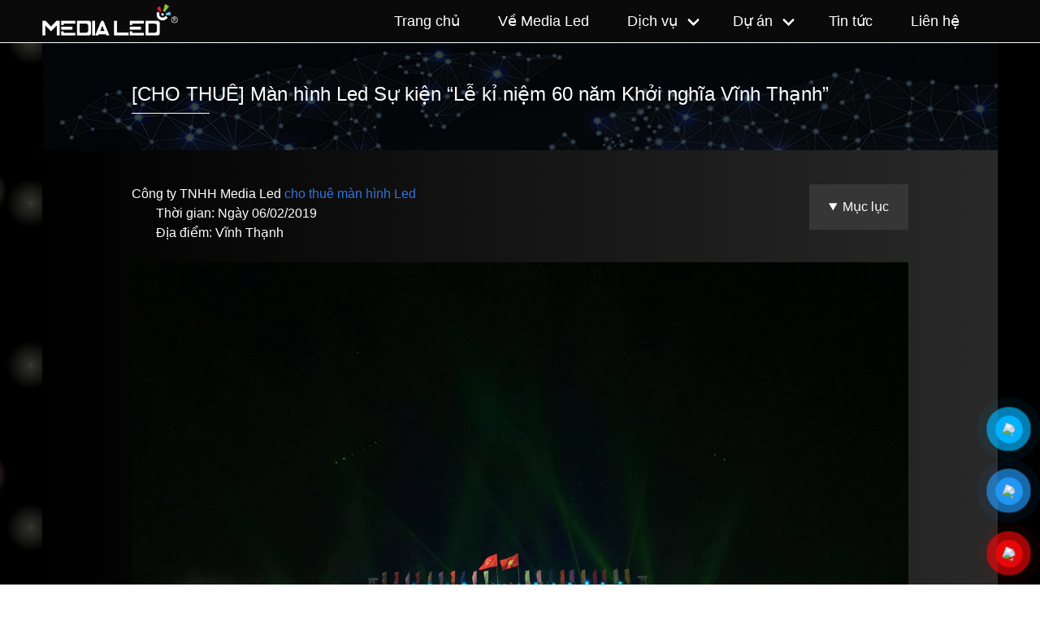

--- FILE ---
content_type: text/html; charset=UTF-8
request_url: https://medialed.vn/cho-thue-man-hinh-led-su-kien-le-ki-niem-60-nam-khoi-nghia-vinh-thanh/
body_size: 7735
content:
<!DOCTYPE html>
<html class="no-js" lang="vi" prefix="og: https://ogp.me/ns#">
<head>
<meta charset="UTF-8">
<meta name="viewport" content="width=device-width, initial-scale=1.0" >
<meta name="format-detection" content="telephone=no">
<link rel="profile" href="https://gmpg.org/xfn/11">
<link rel="apple-touch-icon" sizes="180x180" href="/apple-touch-icon.png">
<link rel="icon" type="image/png" sizes="32x32" href="/favicon-32x32.png">
<link rel="icon" type="image/png" sizes="16x16" href="/favicon-16x16.png">
<link rel="manifest" href="/site.webmanifest">
<meta name="msapplication-TileColor" content="#ffffff">
<meta name="theme-color" content="#ffffff">
<link rel="stylesheet" href='//medialed.vn/wp-content/cache/wpfc-minified/1bosty5w/hu7r9.css'>
<link rel="stylesheet" href='//medialed.vn/wp-content/cache/wpfc-minified/7azskz65/hu7r9.css'>
<link rel="stylesheet" href='//medialed.vn/wp-content/cache/wpfc-minified/d65o46x9/hu7r9.css'>
<link rel="stylesheet" href='//medialed.vn/wp-content/cache/wpfc-minified/9jm11cjx/hu7r9.css'>
<link rel="stylesheet" href='//medialed.vn/wp-content/cache/wpfc-minified/9krsxe6s/hu7r9.css'>
<link rel="stylesheet" href="https://static2.brandingvn.com/js/swiperjs/swiper-bundle.min.css" />
<style>img:is([sizes="auto" i], [sizes^="auto," i]) { contain-intrinsic-size: 3000px 1500px }</style>
<!-- Tối ưu hóa công cụ tìm kiếm bởi Rank Math - https://rankmath.com/ -->
<title>[CHO THUÊ] Màn hình Led Sự kiện &quot;Lễ kỉ niệm 60 năm Khởi nghĩa Vĩnh Thạnh&quot; - Media LED</title>
<meta name="description" content="Công ty TNHH Media Led cho thuê màn hình Led "/>
<meta name="robots" content="index, follow, max-snippet:-1, max-video-preview:-1, max-image-preview:large"/>
<link rel="canonical" href="https://medialed.vn/cho-thue-man-hinh-led-su-kien-le-ki-niem-60-nam-khoi-nghia-vinh-thanh/" />
<meta property="og:locale" content="vi_VN" />
<meta property="og:type" content="article" />
<meta property="og:title" content="[CHO THUÊ] Màn hình Led Sự kiện &quot;Lễ kỉ niệm 60 năm Khởi nghĩa Vĩnh Thạnh&quot; - Media LED" />
<meta property="og:description" content="Công ty TNHH Media Led cho thuê màn hình Led " />
<meta property="og:url" content="https://medialed.vn/cho-thue-man-hinh-led-su-kien-le-ki-niem-60-nam-khoi-nghia-vinh-thanh/" />
<meta property="og:site_name" content="Media LED" />
<meta property="article:tag" content="cho thuê màn hình led" />
<meta property="article:section" content="Dự án" />
<meta property="og:updated_time" content="2023-05-22T09:07:42+07:00" />
<meta property="og:image" content="https://medialed.vn/wp-content/uploads/2020/05/50805209_1193542990815437_725268668891529216_o.jpg" />
<meta property="og:image:secure_url" content="https://medialed.vn/wp-content/uploads/2020/05/50805209_1193542990815437_725268668891529216_o.jpg" />
<meta property="og:image:width" content="768" />
<meta property="og:image:height" content="576" />
<meta property="og:image:alt" content="[CHO THUÊ] Màn hình Led Sự kiện &#8220;Lễ kỉ niệm 60 năm Khởi nghĩa Vĩnh Thạnh&#8221;" />
<meta property="og:image:type" content="image/jpeg" />
<meta name="twitter:card" content="summary_large_image" />
<meta name="twitter:title" content="[CHO THUÊ] Màn hình Led Sự kiện &quot;Lễ kỉ niệm 60 năm Khởi nghĩa Vĩnh Thạnh&quot; - Media LED" />
<meta name="twitter:description" content="Công ty TNHH Media Led cho thuê màn hình Led " />
<meta name="twitter:image" content="https://medialed.vn/wp-content/uploads/2020/05/50805209_1193542990815437_725268668891529216_o.jpg" />
<meta name="twitter:label1" content="Được viết bởi" />
<meta name="twitter:data1" content="admin" />
<meta name="twitter:label2" content="Thời gian để đọc" />
<meta name="twitter:data2" content="Chưa đến một phút" />
<script type="application/ld+json" class="rank-math-schema">{"@context":"https://schema.org","@graph":[{"@type":"","headline":"[CHO THU\u00ca] M\u00e0n h\u00ecnh Led S\u1ef1 ki\u1ec7n &quot;L\u1ec5 k\u1ec9 ni\u1ec7m 60 n\u0103m Kh\u1edfi ngh\u0129a V\u0129nh Th\u1ea1nh&quot; - Media LED","datePublished":"2020-05-24T12:32:47+07:00","dateModified":"2023-05-22T09:07:42+07:00","articleSection":"Cho thu\u00ea LED, D\u1ef1 \u00e1n","author":{"@type":"Person","name":"admin"},"description":"C\u00f4ng ty TNHH Media Led\u00a0cho thu\u00ea m\u00e0n h\u00ecnh Led\u00a0","name":"[CHO THU\u00ca] M\u00e0n h\u00ecnh Led S\u1ef1 ki\u1ec7n &quot;L\u1ec5 k\u1ec9 ni\u1ec7m 60 n\u0103m Kh\u1edfi ngh\u0129a V\u0129nh Th\u1ea1nh&quot; - Media LED","@id":"https://medialed.vn/cho-thue-man-hinh-led-su-kien-le-ki-niem-60-nam-khoi-nghia-vinh-thanh/#richSnippet","isPartOf":{"@id":"https://medialed.vn/cho-thue-man-hinh-led-su-kien-le-ki-niem-60-nam-khoi-nghia-vinh-thanh/#webpage"},"inLanguage":"vi","mainEntityOfPage":{"@id":"https://medialed.vn/cho-thue-man-hinh-led-su-kien-le-ki-niem-60-nam-khoi-nghia-vinh-thanh/#webpage"}}]}</script>
<!-- /Plugin SEO WordPress Rank Math -->
<link rel="alternate" type="application/rss+xml" title="Media LED &raquo; [CHO THUÊ] Màn hình Led Sự kiện &#8220;Lễ kỉ niệm 60 năm Khởi nghĩa Vĩnh Thạnh&#8221; Dòng bình luận" href="https://medialed.vn/cho-thue-man-hinh-led-su-kien-le-ki-niem-60-nam-khoi-nghia-vinh-thanh/feed/" />
<link rel='stylesheet' id='wp-block-library-css' href='//medialed.vn/wp-content/cache/wpfc-minified/djof20kj/hu7r9.css' type='text/css' media='all' />
<style id='classic-theme-styles-inline-css' type='text/css'>
/*! This file is auto-generated */
.wp-block-button__link{color:#fff;background-color:#32373c;border-radius:9999px;box-shadow:none;text-decoration:none;padding:calc(.667em + 2px) calc(1.333em + 2px);font-size:1.125em}.wp-block-file__button{background:#32373c;color:#fff;text-decoration:none}
</style>
<style id='global-styles-inline-css' type='text/css'>
:root{--wp--preset--aspect-ratio--square: 1;--wp--preset--aspect-ratio--4-3: 4/3;--wp--preset--aspect-ratio--3-4: 3/4;--wp--preset--aspect-ratio--3-2: 3/2;--wp--preset--aspect-ratio--2-3: 2/3;--wp--preset--aspect-ratio--16-9: 16/9;--wp--preset--aspect-ratio--9-16: 9/16;--wp--preset--color--black: #000000;--wp--preset--color--cyan-bluish-gray: #abb8c3;--wp--preset--color--white: #ffffff;--wp--preset--color--pale-pink: #f78da7;--wp--preset--color--vivid-red: #cf2e2e;--wp--preset--color--luminous-vivid-orange: #ff6900;--wp--preset--color--luminous-vivid-amber: #fcb900;--wp--preset--color--light-green-cyan: #7bdcb5;--wp--preset--color--vivid-green-cyan: #00d084;--wp--preset--color--pale-cyan-blue: #8ed1fc;--wp--preset--color--vivid-cyan-blue: #0693e3;--wp--preset--color--vivid-purple: #9b51e0;--wp--preset--gradient--vivid-cyan-blue-to-vivid-purple: linear-gradient(135deg,rgba(6,147,227,1) 0%,rgb(155,81,224) 100%);--wp--preset--gradient--light-green-cyan-to-vivid-green-cyan: linear-gradient(135deg,rgb(122,220,180) 0%,rgb(0,208,130) 100%);--wp--preset--gradient--luminous-vivid-amber-to-luminous-vivid-orange: linear-gradient(135deg,rgba(252,185,0,1) 0%,rgba(255,105,0,1) 100%);--wp--preset--gradient--luminous-vivid-orange-to-vivid-red: linear-gradient(135deg,rgba(255,105,0,1) 0%,rgb(207,46,46) 100%);--wp--preset--gradient--very-light-gray-to-cyan-bluish-gray: linear-gradient(135deg,rgb(238,238,238) 0%,rgb(169,184,195) 100%);--wp--preset--gradient--cool-to-warm-spectrum: linear-gradient(135deg,rgb(74,234,220) 0%,rgb(151,120,209) 20%,rgb(207,42,186) 40%,rgb(238,44,130) 60%,rgb(251,105,98) 80%,rgb(254,248,76) 100%);--wp--preset--gradient--blush-light-purple: linear-gradient(135deg,rgb(255,206,236) 0%,rgb(152,150,240) 100%);--wp--preset--gradient--blush-bordeaux: linear-gradient(135deg,rgb(254,205,165) 0%,rgb(254,45,45) 50%,rgb(107,0,62) 100%);--wp--preset--gradient--luminous-dusk: linear-gradient(135deg,rgb(255,203,112) 0%,rgb(199,81,192) 50%,rgb(65,88,208) 100%);--wp--preset--gradient--pale-ocean: linear-gradient(135deg,rgb(255,245,203) 0%,rgb(182,227,212) 50%,rgb(51,167,181) 100%);--wp--preset--gradient--electric-grass: linear-gradient(135deg,rgb(202,248,128) 0%,rgb(113,206,126) 100%);--wp--preset--gradient--midnight: linear-gradient(135deg,rgb(2,3,129) 0%,rgb(40,116,252) 100%);--wp--preset--font-size--small: 13px;--wp--preset--font-size--medium: 20px;--wp--preset--font-size--large: 36px;--wp--preset--font-size--x-large: 42px;--wp--preset--spacing--20: 0.44rem;--wp--preset--spacing--30: 0.67rem;--wp--preset--spacing--40: 1rem;--wp--preset--spacing--50: 1.5rem;--wp--preset--spacing--60: 2.25rem;--wp--preset--spacing--70: 3.38rem;--wp--preset--spacing--80: 5.06rem;--wp--preset--shadow--natural: 6px 6px 9px rgba(0, 0, 0, 0.2);--wp--preset--shadow--deep: 12px 12px 50px rgba(0, 0, 0, 0.4);--wp--preset--shadow--sharp: 6px 6px 0px rgba(0, 0, 0, 0.2);--wp--preset--shadow--outlined: 6px 6px 0px -3px rgba(255, 255, 255, 1), 6px 6px rgba(0, 0, 0, 1);--wp--preset--shadow--crisp: 6px 6px 0px rgba(0, 0, 0, 1);}:where(.is-layout-flex){gap: 0.5em;}:where(.is-layout-grid){gap: 0.5em;}body .is-layout-flex{display: flex;}.is-layout-flex{flex-wrap: wrap;align-items: center;}.is-layout-flex > :is(*, div){margin: 0;}body .is-layout-grid{display: grid;}.is-layout-grid > :is(*, div){margin: 0;}:where(.wp-block-columns.is-layout-flex){gap: 2em;}:where(.wp-block-columns.is-layout-grid){gap: 2em;}:where(.wp-block-post-template.is-layout-flex){gap: 1.25em;}:where(.wp-block-post-template.is-layout-grid){gap: 1.25em;}.has-black-color{color: var(--wp--preset--color--black) !important;}.has-cyan-bluish-gray-color{color: var(--wp--preset--color--cyan-bluish-gray) !important;}.has-white-color{color: var(--wp--preset--color--white) !important;}.has-pale-pink-color{color: var(--wp--preset--color--pale-pink) !important;}.has-vivid-red-color{color: var(--wp--preset--color--vivid-red) !important;}.has-luminous-vivid-orange-color{color: var(--wp--preset--color--luminous-vivid-orange) !important;}.has-luminous-vivid-amber-color{color: var(--wp--preset--color--luminous-vivid-amber) !important;}.has-light-green-cyan-color{color: var(--wp--preset--color--light-green-cyan) !important;}.has-vivid-green-cyan-color{color: var(--wp--preset--color--vivid-green-cyan) !important;}.has-pale-cyan-blue-color{color: var(--wp--preset--color--pale-cyan-blue) !important;}.has-vivid-cyan-blue-color{color: var(--wp--preset--color--vivid-cyan-blue) !important;}.has-vivid-purple-color{color: var(--wp--preset--color--vivid-purple) !important;}.has-black-background-color{background-color: var(--wp--preset--color--black) !important;}.has-cyan-bluish-gray-background-color{background-color: var(--wp--preset--color--cyan-bluish-gray) !important;}.has-white-background-color{background-color: var(--wp--preset--color--white) !important;}.has-pale-pink-background-color{background-color: var(--wp--preset--color--pale-pink) !important;}.has-vivid-red-background-color{background-color: var(--wp--preset--color--vivid-red) !important;}.has-luminous-vivid-orange-background-color{background-color: var(--wp--preset--color--luminous-vivid-orange) !important;}.has-luminous-vivid-amber-background-color{background-color: var(--wp--preset--color--luminous-vivid-amber) !important;}.has-light-green-cyan-background-color{background-color: var(--wp--preset--color--light-green-cyan) !important;}.has-vivid-green-cyan-background-color{background-color: var(--wp--preset--color--vivid-green-cyan) !important;}.has-pale-cyan-blue-background-color{background-color: var(--wp--preset--color--pale-cyan-blue) !important;}.has-vivid-cyan-blue-background-color{background-color: var(--wp--preset--color--vivid-cyan-blue) !important;}.has-vivid-purple-background-color{background-color: var(--wp--preset--color--vivid-purple) !important;}.has-black-border-color{border-color: var(--wp--preset--color--black) !important;}.has-cyan-bluish-gray-border-color{border-color: var(--wp--preset--color--cyan-bluish-gray) !important;}.has-white-border-color{border-color: var(--wp--preset--color--white) !important;}.has-pale-pink-border-color{border-color: var(--wp--preset--color--pale-pink) !important;}.has-vivid-red-border-color{border-color: var(--wp--preset--color--vivid-red) !important;}.has-luminous-vivid-orange-border-color{border-color: var(--wp--preset--color--luminous-vivid-orange) !important;}.has-luminous-vivid-amber-border-color{border-color: var(--wp--preset--color--luminous-vivid-amber) !important;}.has-light-green-cyan-border-color{border-color: var(--wp--preset--color--light-green-cyan) !important;}.has-vivid-green-cyan-border-color{border-color: var(--wp--preset--color--vivid-green-cyan) !important;}.has-pale-cyan-blue-border-color{border-color: var(--wp--preset--color--pale-cyan-blue) !important;}.has-vivid-cyan-blue-border-color{border-color: var(--wp--preset--color--vivid-cyan-blue) !important;}.has-vivid-purple-border-color{border-color: var(--wp--preset--color--vivid-purple) !important;}.has-vivid-cyan-blue-to-vivid-purple-gradient-background{background: var(--wp--preset--gradient--vivid-cyan-blue-to-vivid-purple) !important;}.has-light-green-cyan-to-vivid-green-cyan-gradient-background{background: var(--wp--preset--gradient--light-green-cyan-to-vivid-green-cyan) !important;}.has-luminous-vivid-amber-to-luminous-vivid-orange-gradient-background{background: var(--wp--preset--gradient--luminous-vivid-amber-to-luminous-vivid-orange) !important;}.has-luminous-vivid-orange-to-vivid-red-gradient-background{background: var(--wp--preset--gradient--luminous-vivid-orange-to-vivid-red) !important;}.has-very-light-gray-to-cyan-bluish-gray-gradient-background{background: var(--wp--preset--gradient--very-light-gray-to-cyan-bluish-gray) !important;}.has-cool-to-warm-spectrum-gradient-background{background: var(--wp--preset--gradient--cool-to-warm-spectrum) !important;}.has-blush-light-purple-gradient-background{background: var(--wp--preset--gradient--blush-light-purple) !important;}.has-blush-bordeaux-gradient-background{background: var(--wp--preset--gradient--blush-bordeaux) !important;}.has-luminous-dusk-gradient-background{background: var(--wp--preset--gradient--luminous-dusk) !important;}.has-pale-ocean-gradient-background{background: var(--wp--preset--gradient--pale-ocean) !important;}.has-electric-grass-gradient-background{background: var(--wp--preset--gradient--electric-grass) !important;}.has-midnight-gradient-background{background: var(--wp--preset--gradient--midnight) !important;}.has-small-font-size{font-size: var(--wp--preset--font-size--small) !important;}.has-medium-font-size{font-size: var(--wp--preset--font-size--medium) !important;}.has-large-font-size{font-size: var(--wp--preset--font-size--large) !important;}.has-x-large-font-size{font-size: var(--wp--preset--font-size--x-large) !important;}
:where(.wp-block-post-template.is-layout-flex){gap: 1.25em;}:where(.wp-block-post-template.is-layout-grid){gap: 1.25em;}
:where(.wp-block-columns.is-layout-flex){gap: 2em;}:where(.wp-block-columns.is-layout-grid){gap: 2em;}
:root :where(.wp-block-pullquote){font-size: 1.5em;line-height: 1.6;}
</style>
<link rel="https://api.w.org/" href="https://medialed.vn/wp-json/" /><link rel="alternate" title="JSON" type="application/json" href="https://medialed.vn/wp-json/wp/v2/posts/486" /><link rel="EditURI" type="application/rsd+xml" title="RSD" href="https://medialed.vn/xmlrpc.php?rsd" />
<meta name="generator" content="WordPress 6.8.1" />
<link rel='shortlink' href='https://medialed.vn/?p=486' />
<link rel="alternate" title="oNhúng (JSON)" type="application/json+oembed" href="https://medialed.vn/wp-json/oembed/1.0/embed?url=https%3A%2F%2Fmedialed.vn%2Fcho-thue-man-hinh-led-su-kien-le-ki-niem-60-nam-khoi-nghia-vinh-thanh%2F" />
<link rel="alternate" title="oNhúng (XML)" type="text/xml+oembed" href="https://medialed.vn/wp-json/oembed/1.0/embed?url=https%3A%2F%2Fmedialed.vn%2Fcho-thue-man-hinh-led-su-kien-le-ki-niem-60-nam-khoi-nghia-vinh-thanh%2F&#038;format=xml" />
</head>
<body class="wp-singular post-template-default single single-post postid-486 single-format-standard wp-theme-brandingvn">
<nav class="navbar is-black" role="navigation" aria-label="main navigation" style="border-bottom:1px solid #fff;">
<div class="container">
<div class="navbar-brand">
<a href="https://medialed.vn"><img src="https://medialed.vn/wp-content/themes/brandingvn/img/medialed_logo_header.png" class="m-t-5 m-m-l-5" style="height:39px;"></a>
<a role="button" class="navbar-burger burger" aria-label="menu" aria-expanded="false" data-target="navbarBasic">
<span aria-hidden="true"></span>
<span aria-hidden="true"></span>
<span aria-hidden="true"></span>
</a>
<div class="is-hidden-tablet m-t-15 m-r-5 m-l-5">
<img src="https://medialed.vn/wp-content/themes/brandingvn/img/flag-vi.png" style="width:32px;height:21px;">
<a href="https://en.medialed.vn" style="padding:0;margin-top:8px;margin-left:0.5em;"><img src="https://medialed.vn/wp-content/themes/brandingvn/img/flag-en.png" style="width:32px;height:21px;"></a>
</div>
</div>
<div id="navbarBasic" class="navbar-menu">
<div class="navbar-start">
</div>
<div class="navbar-end">
<a href="https://medialed.vn" class="navbar-item">Trang chủ</a><a href="https://medialed.vn/ve-media-led/" class="navbar-item">Về Media Led</a><div class="navbar-item has-dropdown is-hoverable"><a class="navbar-link">Dịch vụ</a><div class="navbar-dropdown"><a href="https://medialed.vn/cho-thue-man-hinh-led/" class="navbar-item">Cho thuê màn hình Led</a><a href="https://medialed.vn/lap-dat-man-hinh-led/" class="navbar-item">Lắp đặt màn hình LED</a></div></div><div class="navbar-item has-dropdown is-hoverable"><a class="navbar-link">Dự án</a><div class="navbar-dropdown"><a href="https://medialed.vn/category/du-an-media-led/cho-thue-led/" class="navbar-item">Cho thuê LED</a><a href="https://medialed.vn/category/du-an-media-led/lap-dat-led/" class="navbar-item">Lắp đặt LED</a></div></div><a href="https://medialed.vn/category/tin-tuc/" class="navbar-item">Tin tức</a><a href="https://medialed.vn/lien-he/" class="navbar-item">Liên hệ</a>				<div class="navbar-item">
<!--
<img src="https://medialed.vn/wp-content/themes/brandingvn/img/flag-vi.png" style="width:32px;height:21px;">
<a href="https://en.medialed.vn" style="padding:0;margin-top:8px;margin-left:0.5em;"><img src="https://medialed.vn/wp-content/themes/brandingvn/img/flag-en.png" style="width:32px;height:21px;"></a>
-->
</div>
</div>
</div>
</div>
</nav>
<section class="has-text-white bg-led">
<div class="container"><div class="columns has-background-black" style="background:url(https://medialed.vn/wp-content/themes/brandingvn/img/bg-world.jpg);">
<div class="column is-10 is-offset-1 p-t-45 p-b-15">
<h1 class="is-size-4">[CHO THUÊ] Màn hình Led Sự kiện &#8220;Lễ kỉ niệm 60 năm Khởi nghĩa Vĩnh Thạnh&#8221;</h1>
<hr class="m-t-5 m-b-30 has-background-white" style="width:10%;height:1px;">
</div>
</div>
<div class="columns is-multiline has-background-black has-text-white p-t-30 p-b-30 has-text-justified" style="background-image:linear-gradient(to right,#000000,#292929)">
<div class="column is-10 is-offset-1">
<details class="accordion toc alert alert-success has-background-grey-darker is-hidden-mobile" open style="float: right; padding: 1rem 1.5rem; margin-left: 2rem; margin-bottom: 2rem; max-width: 390px;">
<summary class="btn accordion-header">Mục lục</summary>
<div class="accordion-body">
<ol></ol>            </div>
</details>
<p>Công ty TNHH Media Led <a href="https://medialed.vn/cho-thue-man-hinh-led/">cho thuê màn hình Led </a></p>
<ul>
<li>Thời gian: Ngày 06/02/2019</li>
<li>Địa điểm: Vĩnh Thạnh</li>
</ul>
<p>&nbsp;</p>
<p><img loading="lazy" decoding="async" class="alignnone size-full wp-image-487" src="https://medialed.vn/wp-content/uploads/2020/05/51265920_1193543020815434_9126914132312850432_o.jpg" alt="" width="2048" height="1536" srcset="https://medialed.vn/wp-content/uploads/2020/05/51265920_1193543020815434_9126914132312850432_o.jpg 2048w, https://medialed.vn/wp-content/uploads/2020/05/51265920_1193543020815434_9126914132312850432_o-903x677.jpg 903w" sizes="auto, (max-width: 2048px) 100vw, 2048px" /></p>
<p>&nbsp;</p>
<p><img loading="lazy" decoding="async" class="alignnone size-full wp-image-488" src="https://medialed.vn/wp-content/uploads/2020/05/50599614_1193543324148737_2360104663958683648_o.jpg" alt="" width="2048" height="1536" srcset="https://medialed.vn/wp-content/uploads/2020/05/50599614_1193543324148737_2360104663958683648_o.jpg 2048w, https://medialed.vn/wp-content/uploads/2020/05/50599614_1193543324148737_2360104663958683648_o-903x677.jpg 903w" sizes="auto, (max-width: 2048px) 100vw, 2048px" /></p>
<p>&nbsp;</p>
<p><img loading="lazy" decoding="async" class="alignnone size-full wp-image-489" src="https://medialed.vn/wp-content/uploads/2020/05/50609760_1193542950815441_8834835134751440896_o.jpg" alt="" width="2048" height="1536" srcset="https://medialed.vn/wp-content/uploads/2020/05/50609760_1193542950815441_8834835134751440896_o.jpg 2048w, https://medialed.vn/wp-content/uploads/2020/05/50609760_1193542950815441_8834835134751440896_o-903x677.jpg 903w" sizes="auto, (max-width: 2048px) 100vw, 2048px" /></p>
<p>&nbsp;</p>
<p><img loading="lazy" decoding="async" class="alignnone size-full wp-image-490" src="https://medialed.vn/wp-content/uploads/2020/05/50639468_1193543057482097_3593749035216797696_o.jpg" alt="" width="2048" height="1536" srcset="https://medialed.vn/wp-content/uploads/2020/05/50639468_1193543057482097_3593749035216797696_o.jpg 2048w, https://medialed.vn/wp-content/uploads/2020/05/50639468_1193543057482097_3593749035216797696_o-903x677.jpg 903w" sizes="auto, (max-width: 2048px) 100vw, 2048px" /></p>
<p>&nbsp;</p>
<p><img loading="lazy" decoding="async" class="alignnone size-full wp-image-491" src="https://medialed.vn/wp-content/uploads/2020/05/50639472_1193543167482086_4564330911612534784_o.jpg" alt="" width="2048" height="1536" srcset="https://medialed.vn/wp-content/uploads/2020/05/50639472_1193543167482086_4564330911612534784_o.jpg 2048w, https://medialed.vn/wp-content/uploads/2020/05/50639472_1193543167482086_4564330911612534784_o-903x677.jpg 903w" sizes="auto, (max-width: 2048px) 100vw, 2048px" /></p>
<p>&nbsp;</p>
<p><img loading="lazy" decoding="async" class="alignnone size-full wp-image-492" src="https://medialed.vn/wp-content/uploads/2020/05/50670055_1193543144148755_885126140467871744_o.jpg" alt="" width="1091" height="651" /></p>
<p>&nbsp;</p>
<p>&nbsp;</p>
<p>&nbsp;</p>
<p><img loading="lazy" decoding="async" class="alignnone size-full wp-image-493" src="https://medialed.vn/wp-content/uploads/2020/05/50767755_1193543470815389_315386543831252992_o.jpg" alt="" width="2048" height="1536" srcset="https://medialed.vn/wp-content/uploads/2020/05/50767755_1193543470815389_315386543831252992_o.jpg 2048w, https://medialed.vn/wp-content/uploads/2020/05/50767755_1193543470815389_315386543831252992_o-903x677.jpg 903w" sizes="auto, (max-width: 2048px) 100vw, 2048px" /></p>
<p>&nbsp;</p>
<p><img loading="lazy" decoding="async" class="alignnone size-full wp-image-494" src="https://medialed.vn/wp-content/uploads/2020/05/50805209_1193542990815437_725268668891529216_o.jpg" alt="" width="2048" height="1536" srcset="https://medialed.vn/wp-content/uploads/2020/05/50805209_1193542990815437_725268668891529216_o.jpg 2048w, https://medialed.vn/wp-content/uploads/2020/05/50805209_1193542990815437_725268668891529216_o-903x677.jpg 903w" sizes="auto, (max-width: 2048px) 100vw, 2048px" /></p>
<p>&nbsp;</p>
<p><img loading="lazy" decoding="async" class="alignnone size-full wp-image-495" src="https://medialed.vn/wp-content/uploads/2020/05/50836342_1193542884148781_7273367630755397632_o.jpg" alt="" width="2048" height="1536" srcset="https://medialed.vn/wp-content/uploads/2020/05/50836342_1193542884148781_7273367630755397632_o.jpg 2048w, https://medialed.vn/wp-content/uploads/2020/05/50836342_1193542884148781_7273367630755397632_o-903x677.jpg 903w" sizes="auto, (max-width: 2048px) 100vw, 2048px" /></p>
<p>&nbsp;</p>
<p><img loading="lazy" decoding="async" class="alignnone size-full wp-image-496" src="https://medialed.vn/wp-content/uploads/2020/05/50843504_1193542914148778_3597577195402297344_o.jpg" alt="" width="2048" height="1536" srcset="https://medialed.vn/wp-content/uploads/2020/05/50843504_1193542914148778_3597577195402297344_o.jpg 2048w, https://medialed.vn/wp-content/uploads/2020/05/50843504_1193542914148778_3597577195402297344_o-903x677.jpg 903w" sizes="auto, (max-width: 2048px) 100vw, 2048px" /></p>
<p>&nbsp;</p>
<p><img loading="lazy" decoding="async" class="size-full wp-image-497 aligncenter" src="https://medialed.vn/wp-content/uploads/2020/05/50877537_1193542834148786_2133429342481416192_n.jpg" alt="" width="750" height="562" /></p>
<p>&nbsp;</p>
<p><img loading="lazy" decoding="async" class="alignnone size-full wp-image-498" src="https://medialed.vn/wp-content/uploads/2020/05/50916940_1193543097482093_7961227774448893952_o.jpg" alt="" width="2048" height="1536" srcset="https://medialed.vn/wp-content/uploads/2020/05/50916940_1193543097482093_7961227774448893952_o.jpg 2048w, https://medialed.vn/wp-content/uploads/2020/05/50916940_1193543097482093_7961227774448893952_o-903x677.jpg 903w" sizes="auto, (max-width: 2048px) 100vw, 2048px" /></p>
<p>&nbsp;</p>
<p><img loading="lazy" decoding="async" class="alignnone size-full wp-image-499" src="https://medialed.vn/wp-content/uploads/2020/05/50995057_1193543394148730_1264206551082598400_o.jpg" alt="" width="2048" height="1536" srcset="https://medialed.vn/wp-content/uploads/2020/05/50995057_1193543394148730_1264206551082598400_o.jpg 2048w, https://medialed.vn/wp-content/uploads/2020/05/50995057_1193543394148730_1264206551082598400_o-903x677.jpg 903w" sizes="auto, (max-width: 2048px) 100vw, 2048px" /></p>
<p>&nbsp;</p>
<p><img loading="lazy" decoding="async" class="alignnone size-full wp-image-500" src="https://medialed.vn/wp-content/uploads/2020/05/51014126_1193543437482059_8500555789994295296_o.jpg" alt="" width="2048" height="1152" srcset="https://medialed.vn/wp-content/uploads/2020/05/51014126_1193543437482059_8500555789994295296_o.jpg 2048w, https://medialed.vn/wp-content/uploads/2020/05/51014126_1193543437482059_8500555789994295296_o-1204x677.jpg 1204w" sizes="auto, (max-width: 2048px) 100vw, 2048px" /></p>
<p>&nbsp;</p>
<p><img loading="lazy" decoding="async" class="alignnone size-full wp-image-501" src="https://medialed.vn/wp-content/uploads/2020/05/51116720_1193543294148740_9060014411745329152_o.jpg" alt="" width="2048" height="1536" srcset="https://medialed.vn/wp-content/uploads/2020/05/51116720_1193543294148740_9060014411745329152_o.jpg 2048w, https://medialed.vn/wp-content/uploads/2020/05/51116720_1193543294148740_9060014411745329152_o-903x677.jpg 903w" sizes="auto, (max-width: 2048px) 100vw, 2048px" /></p>
<p>&nbsp;</p>
<p><img loading="lazy" decoding="async" class="alignnone size-full wp-image-502" src="https://medialed.vn/wp-content/uploads/2020/05/51172540_1193543507482052_5040041081295601664_o.jpg" alt="" width="2048" height="1536" srcset="https://medialed.vn/wp-content/uploads/2020/05/51172540_1193543507482052_5040041081295601664_o.jpg 2048w, https://medialed.vn/wp-content/uploads/2020/05/51172540_1193543507482052_5040041081295601664_o-903x677.jpg 903w" sizes="auto, (max-width: 2048px) 100vw, 2048px" /></p>
<p>&nbsp;</p>
<p>&nbsp;</p>
<p>&nbsp;</p>
<p>&nbsp;</p>
<p>&nbsp;</p>
<p>&nbsp;</p>
<p>&nbsp;</p>
<p>&nbsp;</p>
<p>&nbsp;</p>
<p>&nbsp;</p>
<p>&nbsp;</p>
<p>&nbsp;</p>
<p>&nbsp;</p>
<p>&nbsp;</p>
<p>&nbsp;</p>
<p>&nbsp;</p>
<p>&nbsp;</p>
<p>&nbsp;</p>
<p>&nbsp;</p>
</div>
<div class="column is-5 is-offset-1">
<h2 class="is-size-5 has-text-weight-bold m-b-10 m-t-30"><i class="fas fa-hard-hat m-r-5"></i> Dự án đã thực hiện</h2>
<div><i class="fas fa-angle-right"></i> <a href="https://medialed.vn/su-kien-ung-dung-cong-nghe-de-kinh-doanh-hieu-qua-do-hp-va-dh-fpt-to-chuc/">Sự kiện &#8220;Ứng dụng công nghệ để kinh doanh hiệu quả&#8221; do HP và ĐH FPT tổ chức</a></div>
<div><i class="fas fa-angle-right"></i> <a href="https://medialed.vn/gala-dinner-hoi-nghi-lao-khoa-cua-davipharm/">Gala Dinner Hội Nghị Lão Khoa của Davipharm</a></div>
<div><i class="fas fa-angle-right"></i> <a href="https://medialed.vn/su-kien-chap-canh-uoc-mo-dai-hoc-duy-tan-da-nang/">Sự kiện chắp cánh ước mơ Đại học Duy Tân Đà Nẵng</a></div>
</div>
<div class="column is-5">
<h2 class="is-size-5 has-text-weight-bold m-b-10 m-t-30"><i class="fas fa-rss m-r-5"></i> Tin tức</h2>
<div><i class="fas fa-angle-right"></i> <a href="https://medialed.vn/dieu-khien-anh-sang-den-led-theo-tieng-nhac-hieu-ung-anh-sang-theo-tung-bai-nhac/">Điều khiển ánh sáng đèn LED theo tiếng nhạc, hiệu ứng ánh sáng theo từng bài nhạc.</a></div>
<div><i class="fas fa-angle-right"></i> <a href="https://medialed.vn/bien-quang-cao-led-duoc-su-dung-rong-rai-trong-cuoc-song/">Biển quảng cáo LED được sử dụng rộng rãi trong cuộc sống</a></div>
<div><i class="fas fa-angle-right"></i> <a href="https://medialed.vn/10-ly-do-ban-can-man-hinh-led-dam-cuoi/">10 lý do bạn cần màn hình LED đám cưới.</a></div>
</div> 
</div>
<div class="columns has-text-white has-background-black" style="background:url(https://medialed.vn/wp-content/themes/brandingvn/img/footer-contact.jpg) top center no-repeat;height:420px">
<div class="column has-text-centered m-t-25 is-size-4 has-text-weight-bold">
<p>Khách hàng có nhu cầu liên hệ trực tiếp với chúng tôi thông qua<br>Hotline 0903.575.966 để được tư vấn</p>
<a class="button is-danger m-t-15" href="https://medialed.vn/lien-he/">GỬI YÊU CẦU</a>
</div>
</div>
<div class="columns has-text-white p-t-30 p-b-30 has-background-black">
<div class="column is-4 is-centered">
<img src="https://medialed.vn/wp-content/themes/brandingvn/img/medialed_logo_footer.png">
</div>
<div class="column is-4 is-offset-1 m-t-20">
<b>CÔNG TY TNHH MEDIA LED</b>
<br>
<br><i class="fas fa-map-marker-alt"></i> Lô 61 - 62 Khu B2-106 Phan Hoan
<br>Phường Hòa Quý, Quận Ngũ Hành Sơn
<br>TP Đà Nẵng, Việt Nam, 550000
<br><i class="fas fa-phone-alt"></i> 0903.575.966
<br><i class="far fa-envelope"></i> support@medialed.vn
</div>
<div class="column is-3 m-t-20">
<b>TIỆN ÍCH</b>
<br>
<br><a href="https://medialed.vn/category/du-an-media-led/lap-dat-led/" class="has-text-white"><i class="fas fa-tv"></i> Lắp đặt màn hình LED</a>
<br><a href="https://medialed.vn/category/du-an-media-led/cho-thue-led/" class="has-text-white"><i class="fas fa-tv"></i> Cho thuê màn hình LED</a>
</div>
</div>
<div style="display:block;bottom:0;width:100%;padding:5px 5px 35px 5px;color:#fff;text-align:center;font-family: Lucida Sans Unicode, Lucida Grande, sans-serif; font-size:0.8rem;">&copy; 2020 medialed.vn &#9642; DMCA PROTECTED &#9642; Powered & Developed by <a target="_blank" href="https://brandingvn.com" rel="nofollow" style="color:#fff">BrandingVN</a></div>
</div>
</section>
<!-- <div class="contact-side is-hidden-mobile">
<a target="_blank" href="https://m.me/medialed.tech"><i class="fab fa-facebook-messenger fa-3x"></i></a>
</div>
<div class="contact-bottom has-background-grey-dark is-hidden-tablet">
<a href="tel:0903575966"><i class="fas fa-phone-square-alt"></i>Gọi điện</a>
<a target="_blank" href="https://m.me/medialed.tech"><i class="fab fa-facebook-messenger"></i>Messenger</a>
<a href="javascript:window.scrollTo(0,0);"><i class="far fa-arrow-alt-circle-up"></i>Lên đầu</a>
<a target="_blank" href="https://zalo.me/0903575966"><i class="fas fa-comment-dots"></i> Nhắn Zalo</a>
<a href="sms:0903575966"><i class="fas fa-sms"></i> Nhắn SMS</a>
</div> -->
<div id="button-contact-vr">
<div id="gom-all-in-one">
<div class="button-contact">
<div class="circle-fill circle-fill-bluelight"></div>
<div class="vr-cirle vr-img-circle img-bluelight">
<a target="_blank" href="https://m.me/medialed.tech"><img loading="lazy" src="//static2.brandingvn.com/img/vr-messenger.png"></a>
</div>
</div>
<div class="button-contact">
<div class="circle-fill circle-fill-blue"></div>
<div class="vr-cirle vr-img-circle img-blue">
<a target="_blank" href="https://zalo.me/0903575966"><img loading="lazy" src="//static2.brandingvn.com/img/vr-zalo.png"></a>
</div>
</div>
<div id="phone-vr" class="button-contact">
<div class="circle-fill circle-fill-red"></div>
<div class="vr-cirle vr-img-circle img-red">
<a href="tel:0903575966"><img loading="lazy" src="//static2.brandingvn.com/img/vr-phone.png"></a>
</div>
</div>
</div>
</div>
<script src="https://static2.brandingvn.com/js/swiperjs/swiper-bundle.min.js"></script>
<script>
document.addEventListener('DOMContentLoaded', () => {
// Get all "navbar-burger" elements
const $navbarBurgers = Array.prototype.slice.call(document.querySelectorAll('.navbar-burger'), 0);
// Check if there are any navbar burgers
if ($navbarBurgers.length > 0) {
// Add a click event on each of them
$navbarBurgers.forEach( el => {
el.addEventListener('click', () => {
// Get the target from the "data-target" attribute
const target = el.dataset.target;
const $target = document.getElementById(target);
// Toggle the "is-active" class on both the "navbar-burger" and the "navbar-menu"
el.classList.toggle('is-active');
$target.classList.toggle('is-active');
});
});
}
});
var swiper = new Swiper(".swiper", { navigation: { nextEl: ".swiper-button-next", prevEl: ".swiper-button-prev" } } );
// const swiper = new Swiper('.swiper', {
// 	direction: 'vertical',
// 	loop: true,
// 	pagination: { el: '.swiper-pagination', },
// 	navigation: {
// 		nextEl: '.swiper-button-next',
// 		prevEl: '.swiper-button-prev',
// 	},
// 	scrollbar: { el: '.swiper-scrollbar', },
// });
</script>
<script type="speculationrules">
{"prefetch":[{"source":"document","where":{"and":[{"href_matches":"\/*"},{"not":{"href_matches":["\/wp-*.php","\/wp-admin\/*","\/wp-content\/uploads\/*","\/wp-content\/*","\/wp-content\/plugins\/*","\/wp-content\/themes\/brandingvn\/*","\/*\\?(.+)"]}},{"not":{"selector_matches":"a[rel~=\"nofollow\"]"}},{"not":{"selector_matches":".no-prefetch, .no-prefetch a"}}]},"eagerness":"conservative"}]}
</script>
<!-- Global site tag (gtag.js) - Google Analytics -->
<script async src="https://www.googletagmanager.com/gtag/js?id=UA-165578386-1"></script>
<script>
window.dataLayer = window.dataLayer || [];
function gtag(){dataLayer.push(arguments);}
gtag('js', new Date());
gtag('config', 'UA-165578386-1');
</script>
</body>
</html><!-- WP Fastest Cache file was created in 1.511 seconds, on 27 May, 2025 @ 1:24 pm -->

--- FILE ---
content_type: text/css
request_url: https://medialed.vn/wp-content/cache/wpfc-minified/7azskz65/hu7r9.css
body_size: 5062
content:
@media screen and (min-width: 1408px){
.container { max-width: 1152px; }
} .section, section {padding:.75em;}
.m-t-0{margin-top:0!important}.p-t-0{padding-top:0!important}.m-b-0{margin-bottom:0!important}.p-b-0{padding-bottom:0!important}.m-l-0{margin-left:0!important}.p-l-0{padding-left:0!important}.m-r-0{margin-right:0!important}.p-r-0{padding-right:0!important}.m-t-5{margin-top:5px!important}.p-t-5{padding-top:5px!important}.m-b-5{margin-bottom:5px!important}.p-b-5{padding-bottom:5px!important}.m-l-5{margin-left:5px!important}.p-l-5{padding-left:5px!important}.m-r-5{margin-right:5px!important}.p-r-5{padding-right:5px!important}.m-t-10{margin-top:10px!important}.p-t-10{padding-top:10px!important}.m-b-10{margin-bottom:10px!important}.p-b-10{padding-bottom:10px!important}.m-l-10{margin-left:10px!important}.p-l-10{padding-left:10px!important}.m-r-10{margin-right:10px!important}.p-r-10{padding-right:10px!important}.m-t-15{margin-top:15px!important}.p-t-15{padding-top:15px!important}.m-b-15{margin-bottom:15px!important}.p-b-15{padding-bottom:15px!important}.m-l-15{margin-left:15px!important}.p-l-15{padding-left:15px!important}.m-r-15{margin-right:15px!important}.p-r-15{padding-right:15px!important}.m-t-20{margin-top:20px!important}.p-t-20{padding-top:20px!important}.m-b-20{margin-bottom:20px!important}.p-b-20{padding-bottom:20px!important}.m-l-20{margin-left:20px!important}.p-l-20{padding-left:20px!important}.m-r-20{margin-right:20px!important}.p-r-20{padding-right:20px!important}.m-t-25{margin-top:25px!important}.p-t-25{padding-top:25px!important}.m-b-25{margin-bottom:25px!important}.p-b-25{padding-bottom:25px!important}.m-l-25{margin-left:25px!important}.p-l-25{padding-left:25px!important}.m-r-25{margin-right:25px!important}.p-r-25{padding-right:25px!important}.m-t-30{margin-top:30px!important}.p-t-30{padding-top:30px!important}.m-b-30{margin-bottom:30px!important}.p-b-30{padding-bottom:30px!important}.m-l-30{margin-left:30px!important}.p-l-30{padding-left:30px!important}.m-r-30{margin-right:30px!important}.p-r-30{padding-right:30px!important}.m-t-35{margin-top:35px!important}.p-t-35{padding-top:35px!important}.m-b-35{margin-bottom:35px!important}.p-b-35{padding-bottom:35px!important}.m-l-35{margin-left:35px!important}.p-l-35{padding-left:35px!important}.m-r-35{margin-right:35px!important}.p-r-35{padding-right:35px!important}.m-t-40{margin-top:40px!important}.p-t-40{padding-top:40px!important}.m-b-40{margin-bottom:40px!important}.p-b-40{padding-bottom:40px!important}.m-l-40{margin-left:40px!important}.p-l-40{padding-left:40px!important}.m-r-40{margin-right:40px!important}.p-r-40{padding-right:40px!important}.m-t-45{margin-top:45px!important}.p-t-45{padding-top:45px!important}.m-b-45{margin-bottom:45px!important}.p-b-45{padding-bottom:45px!important}.m-l-45{margin-left:45px!important}.p-l-45{padding-left:45px!important}.m-r-45{margin-right:45px!important}.p-r-45{padding-right:45px!important}.m-t-50{margin-top:50px!important}.p-t-50{padding-top:50px!important}.m-b-50{margin-bottom:50px!important}.p-b-50{padding-bottom:50px!important}.m-l-50{margin-left:50px!important}.p-l-50{padding-left:50px!important}.m-r-50{margin-right:50px!important}.p-r-50{padding-right:50px!important}.m-t-55{margin-top:55px!important}.p-t-55{padding-top:55px!important}.m-b-55{margin-bottom:55px!important}.p-b-55{padding-bottom:55px!important}.m-l-55{margin-left:55px!important}.p-l-55{padding-left:55px!important}.m-r-55{margin-right:55px!important}.p-r-55{padding-right:55px!important}.m-t-60{margin-top:60px!important}.p-t-60{padding-top:60px!important}.m-b-60{margin-bottom:60px!important}.p-b-60{padding-bottom:60px!important}.m-l-60{margin-left:60px!important}.p-l-60{padding-left:60px!important}.m-r-60{margin-right:60px!important}.p-r-60{padding-right:60px!important}.m-t-65{margin-top:65px!important}.p-t-65{padding-top:65px!important}.m-b-65{margin-bottom:65px!important}.p-b-65{padding-bottom:65px!important}.m-l-65{margin-left:65px!important}.p-l-65{padding-left:65px!important}.m-r-65{margin-right:65px!important}.p-r-65{padding-right:65px!important}.m-t-70{margin-top:70px!important}.p-t-70{padding-top:70px!important}.m-b-70{margin-bottom:70px!important}.p-b-70{padding-bottom:70px!important}.m-l-70{margin-left:70px!important}.p-l-70{padding-left:70px!important}.m-r-70{margin-right:70px!important}.p-r-70{padding-right:70px!important}.m-t-75{margin-top:75px!important}.p-t-75{padding-top:75px!important}.m-b-75{margin-bottom:75px!important}.p-b-75{padding-bottom:75px!important}.m-l-75{margin-left:75px!important}.p-l-75{padding-left:75px!important}.m-r-75{margin-right:75px!important}.p-r-75{padding-right:75px!important}.m-t-80{margin-top:80px!important}.p-t-80{padding-top:80px!important}.m-b-80{margin-bottom:80px!important}.p-b-80{padding-bottom:80px!important}.m-l-80{margin-left:80px!important}.p-l-80{padding-left:80px!important}.m-r-80{margin-right:80px!important}.p-r-80{padding-right:80px!important}.m-t-85{margin-top:85px!important}.p-t-85{padding-top:85px!important}.m-b-85{margin-bottom:85px!important}.p-b-85{padding-bottom:85px!important}.m-l-85{margin-left:85px!important}.p-l-85{padding-left:85px!important}.m-r-85{margin-right:85px!important}.p-r-85{padding-right:85px!important}.m-t-90{margin-top:90px!important}.p-t-90{padding-top:90px!important}.m-b-90{margin-bottom:90px!important}.p-b-90{padding-bottom:90px!important}.m-l-90{margin-left:90px!important}.p-l-90{padding-left:90px!important}.m-r-90{margin-right:90px!important}.p-r-90{padding-right:90px!important}.m-t-95{margin-top:95px!important}.p-t-95{padding-top:95px!important}.m-b-95{margin-bottom:95px!important}.p-b-95{padding-bottom:95px!important}.m-l-95{margin-left:95px!important}.p-l-95{padding-left:95px!important}.m-r-95{margin-right:95px!important}.p-r-95{padding-right:95px!important}.m-t-100{margin-top:100px!important}.p-t-100{padding-top:100px!important}.m-b-100{margin-bottom:100px!important}.p-b-100{padding-bottom:100px!important}.m-l-100{margin-left:100px!important}.p-l-100{padding-left:100px!important}.m-r-100{margin-right:100px!important}.p-r-100{padding-right:100px!important}
.text-truncate{overflow:hidden;text-overflow:ellipsis;display:-webkit-box !important;-webkit-line-clamp:1;-webkit-box-orient:vertical;}
.text-truncate2{overflow:hidden;text-overflow:ellipsis;display:-webkit-box !important;-webkit-line-clamp:2;-webkit-box-orient:vertical;}
.po-absolute{position: absolute;}
body, html {
font-family: arial, sans-serif;
width: 100%;
height: auto;
margin: 0;
padding: 0;
}
body {
background-color: black;
background-attachment: fixed; background-image:
-moz-radial-gradient(circle, #FFFFFF 2px, rgba(248,255,128,.5) 4px, transparent 40px),
-moz-radial-gradient(circle, #FFFFFF 1px, rgba(255,186,170,.4) 3px, transparent 30px),
-moz-radial-gradient(ellipse, rgba(255,255,255,.9) 1px, rgba(251,255,186,.3) 2px, transparent 40px),
-moz-radial-gradient(ellipse, rgba(255,255,255,.4), rgba(253,255,219,.2) 1px, transparent 30px); background-image:
-webkit-gradient(radial, 50% 50%, 2, 50% 50%, 40, from(white), color-stop(0.1, rgba(248,255,128,.5)), to(transparent)),
-webkit-gradient(radial, 50% 50%, 1, 50% 50%, 30, from(white), color-stop(0.1, rgba(255,186,170,.4)), to(transparent)),
-webkit-gradient(radial, 50% 50%, 1, 50% 50%, 40, from(rgba(255,255,255,.9)), color-stop(0.05, rgba(251,255,186,.3)), to(transparent)),
-webkit-gradient(radial, 50% 50%, 0, 50% 50%, 30, from(rgba(255,255,255,.4)), color-stop(0.03, rgba(253,255,219,.2)), to(transparent)); background-size: 550px 550px, 350px 350px, 250px 270px, 220px 200px;
background-position: 0 0, 30px 60px, 130px 270px, 70px 150px; animation-name: movement;
animation-duration: 5s;
animation-timing-function: linear;
animation-iteration-count: infinite; -moz-animation-name: movement;
-moz-animation-duration: 5s;
-moz-animation-timing-function: linear;
-moz-animation-iteration-count: infinite; -webkit-animation-name: movement;
-webkit-animation-duration: 5s;
-webkit-animation-timing-function: linear;
-webkit-animation-iteration-count: infinite;
}
@keyframes movement
{
from {
background-position: 0 0, 30px 60px, 130px 270px, 70px 150px;
}
to {
background-position: -550px 0, -320px 60px, -120px 270px, -150px 150px;
}
}
@-moz-keyframes movement
{
from {
background-position: 0 0, 30px 60px, 130px 270px, 70px 150px;
}
to {
background-position: -550px 0, -320px 60px, -120px 270px, -150px 150px;
}
}
@-webkit-keyframes movement
{
from {
background-position: 0 0, 30px 60px, 130px 270px, 70px 150px;
}
to {
background-position: -550px 0, -320px 60px, -120px 270px, -150px 150px;
}
}
.navbar-item img {max-height: 100%;}
.color-main-bg {background-color: rgb(24, 119, 242) !important;}
.color-main {color: rgb(24, 119, 242) !important;}
.navbar-brand .navbar-item div {
font-size: 1.1em;
font-weight: bold;
}
.navbar-brand .navbar-item div span {
font-size: .7em;
font-weight: normal;
display: block;
text-align: center;
margin-top: -3px;
}
.navbar-start {
padding-left: 1.5em;
}
.fling-frame{position: absolute;width: 66.6666%;z-index: 9;}
.fling-minislide {width:100%; height:0px; padding-bottom: 50%; overflow:hidden; position:relative;}
.fling-minislide img{ position:absolute; animation:fling-minislide 20s infinite; opacity:0; width: 100%; height: auto;}
@keyframes fling-minislide {25%{opacity:1;} 40%{opacity:0;}}
.fling-minislide img:nth-child(4){animation-delay:0s;}
.fling-minislide img:nth-child(3){animation-delay:5s;}
.fling-minislide img:nth-child(2){animation-delay:10s;}
.fling-minislide img:nth-child(1){animation-delay:15s;}
.bg-01 {background-color: #eb1c26;}
.bg-02 {background-color: #74bc2c;}
.bg-03 {background-color: #30c5ef;}
.color-01 {color: #eb1c26;}
.color-02 {color: #74bc2c;}
.color-03 {color: #30c5ef;}
.medialed-01{animation: neonGlow 2s infinite alternate cubic-bezier(0.455, 0.03, 0.515, 0.955);}
.medialed-02{animation: neonLight .08s ease-in-out infinite alternate;}
@keyframes neonGlow {
0% {
text-shadow: 0 0 5px rgba(255, 255, 255, .8), 0 0 10px rgba(255, 255, 255, .8), 0 0 11px rgba(255, 255, 255, .8), 0 0 20px rgba(66, 220, 219, .8), 0 0 30px rgba(66, 220, 219, .8), 0 0 40px rgba(66, 220, 219, .5), 0 0 50px rgba(66, 220, 219, .5), 0 0 70px rgba(66, 220, 219, .5), 0 0 100px rgba(66, 220, 219, .5);
}
100% {
text-shadow: 0 0 1px rgba(255, 255, 255, .8), 0 0 4px rgba(255, 255, 255, .8), 0 0 5px rgba(255, 255, 255, .8), 0 0 10px rgba(66, 220, 219, .8), 0 0 15px rgba(66, 220, 219, .8), 0 0 20px rgba(66, 220, 219, .8), 0 0 25px rgba(66, 220, 219, .5), 0 0 40px rgba(66, 220, 219, .5);
}
}
@keyframes neonLight {
from {
text-shadow: 0 0 6px rgba(202, 228, 225, 0.92), 0 0 30px rgba(202, 228, 225, 0.34), 0 0 12px rgba(30, 132, 242, 0.52), 0 0 21px rgba(30, 132, 242, 0.92), 0 0 34px rgba(30, 132, 242, 0.78), 0 0 54px rgba(30, 132, 242, 0.92);
}
to {
text-shadow: 0 0 6px rgba(202, 228, 225, 0.98), 0 0 30px rgba(202, 228, 225, 0.42), 0 0 12px rgba(30, 132, 242, 0.58), 0 0 22px rgba(30, 132, 242, 0.84), 0 0 38px rgba(30, 132, 242, 0.88), 0 0 60px rgba(30, 132, 242, 1);
}
}
.neon {
animation: neon 1s ease infinite;
-moz-animation: neon 1s ease infinite;
-webkit-animation: neon 1s ease infinite;
}
@keyframes neon {
0%,
100% {
text-shadow: 0 0 1px #FA1C16, 0 0 3px #FA1C16, 0 0 10px #FA1C16, 0 0 10px #FA1C16, 0 0 .4px #FED128, .5px .5px .1px #806914;
color: #FED128;
}
50% {
text-shadow: 0 0 .5px #800E0B, 0 0 1.5px #800E0B, 0 0 5px #800E0B, 0 0 5px #800E0B, 0 0 .2px #800E0B, .5px .5px .1px #40340A;
color: #806914;
}
}
.flux {
animation: flux 2s linear infinite;
-moz-animation: flux 2s linear infinite;
-webkit-animation: flux 2s linear infinite;
-o-animation: flux 2s linear infinite;
}
@keyframes flux {
0%,
100% {
text-shadow: 0 0 1px #1041FF, 0 0 3px #1041FF, 0 0 10px #1041FF, 0 0 10px #1041FF, 0 0 .4px #8BFDFE, .5px .5px .1px #147280;
color: #28D7FE;
}
50% {
text-shadow: 0 0 .5px #082180, 0 0 1.5px #082180, 0 0 5px #082180, 0 0 5px #082180, 0 0 .2px #082180, .5px .5px .1px #0A3940;
color: #146C80;
}
}
.contact-side {
position: fixed;
right: 25px;
bottom: 0;
z-index: 999999;
display: grid;
}
.contact-side i { padding-bottom: 25px; }
.contact-side i:hover { cursor: pointer; }
.contact-side .fa-facebook-messenger { color: rgb(0, 132, 255); }
.contact-bottom{
overflow: hidden;
position: fixed;
bottom: 0;
width: 100%;
display: block;
font-size: .6rem;
z-index:9999999!important;
}
.contact-bottom a {
float: left;
display: block;
text-align: center;
padding-top: .5rem;
padding-bottom: .3rem;
width: 20%;
border-right: 1px rgb(122, 122, 122) solid;
text-decoration: none;
-webkit-touch-callout:none;
-webkit-user-select:none;
-khtml-user-select:none;
-moz-user-select:none;
-ms-user-select:none;
user-select:none;
-webkit-tap-highlight-color:rgba(0,0,0,0);
font-size:10.5px;
color: #fff;
}
.contact-bottom a > i{
color: #fff;
display: block;
font-size: 20px;
}
.logo-tl div {
font-size: 1.1em;
font-weight: bold;
}
.logo-tl div span {
font-size: .68em;
font-weight: normal;
text-align: center;
}
.post-youtube{width:100%;height:auto;}
.single-post li{
margin-left: 30px;
}
@-webkit-keyframes spinAround{from{-webkit-transform:rotate(0);transform:rotate(0)}to{-webkit-transform:rotate(359deg);transform:rotate(359deg)}}@keyframes spinAround{from{-webkit-transform:rotate(0);transform:rotate(0)}to{-webkit-transform:rotate(359deg);transform:rotate(359deg)}}.timeline{display:flex;flex-direction:column}.timeline .timeline-header{width:4em;min-width:4em;max-width:8em;word-wrap:normal;text-align:center;display:flex;justify-content:center}.timeline .timeline-item{display:flex;display:-webkit-flex;position:relative;margin-left:2em;padding-bottom:2em}.timeline .timeline-item::before{content:"";background-color:#dbdbdb;display:block;width:1px;height:100%;position:absolute;left:-.5px;top:0}.timeline .timeline-item .timeline-marker{position:absolute;background:#dbdbdb;border:1px solid #dbdbdb;border-radius:100%;content:"";display:block;height:12px;-webkit-transform:translateX(-50%);transform:translateX(-50%);top:1.2rem;width:12px}.timeline .timeline-item .timeline-marker.is-image{background:#dbdbdb;border:1px solid #dbdbdb;border-radius:100%;display:block;overflow:hidden}.timeline .timeline-item .timeline-marker.is-image.is-16x16{height:16px;width:16px}.timeline .timeline-item .timeline-marker.is-image.is-24x24{height:24px;width:24px}.timeline .timeline-item .timeline-marker.is-image.is-32x32{height:32px;width:32px}.timeline .timeline-item .timeline-marker.is-image.is-48x48{height:48px;width:48px}.timeline .timeline-item .timeline-marker.is-image.is-64x64{height:64px;width:64px}.timeline .timeline-item .timeline-marker.is-image.is-96x96{height:96px;width:96px}.timeline .timeline-item .timeline-marker.is-image.is-128x128{height:128px;width:128px}.timeline .timeline-item .timeline-marker.is-icon{display:flex;align-items:center;justify-content:center;height:24px;width:24px;background:#dbdbdb;border:1px solid #dbdbdb;border-radius:100%;padding:.5rem}.timeline .timeline-item .timeline-marker.is-icon>*{font-size:.75rem!important}.timeline .timeline-item .timeline-marker.is-outlined .image{background:#fff}.timeline .timeline-item .timeline-marker.is-outlined.is-icon{background:#fff}.timeline .timeline-item .timeline-marker.is-outlined.is-icon>*{color:#dbdbdb}.timeline .timeline-item .timeline-marker.is-white{background-color:#fff!important;border-color:#fff!important}.timeline .timeline-item .timeline-marker.is-white .image{border-color:#fff!important}.timeline .timeline-item .timeline-marker.is-white.is-icon{background-color:#fff!important;border-color:#fff!important}.timeline .timeline-item .timeline-marker.is-white.is-icon>*{color:#0a0a0a!important}.timeline .timeline-item .timeline-marker.is-white.is-outlined{background-color:#fff!important;border-color:#fff!important}.timeline .timeline-item .timeline-marker.is-white.is-outlined .image{background-color:#fff!important}.timeline .timeline-item .timeline-marker.is-white.is-outlined.is-icon{background-color:#fff!important}.timeline .timeline-item .timeline-marker.is-white.is-outlined.is-icon>*{color:#fff!important}.timeline .timeline-item .timeline-marker.is-black{background-color:#0a0a0a!important;border-color:#0a0a0a!important}.timeline .timeline-item .timeline-marker.is-black .image{border-color:#0a0a0a!important}.timeline .timeline-item .timeline-marker.is-black.is-icon{background-color:#0a0a0a!important;border-color:#0a0a0a!important}.timeline .timeline-item .timeline-marker.is-black.is-icon>*{color:#fff!important}.timeline .timeline-item .timeline-marker.is-black.is-outlined{background-color:#fff!important;border-color:#0a0a0a!important}.timeline .timeline-item .timeline-marker.is-black.is-outlined .image{background-color:#fff!important}.timeline .timeline-item .timeline-marker.is-black.is-outlined.is-icon{background-color:#fff!important}.timeline .timeline-item .timeline-marker.is-black.is-outlined.is-icon>*{color:#0a0a0a!important}.timeline .timeline-item .timeline-marker.is-light{background-color:#f5f5f5!important;border-color:#f5f5f5!important}.timeline .timeline-item .timeline-marker.is-light .image{border-color:#f5f5f5!important}.timeline .timeline-item .timeline-marker.is-light.is-icon{background-color:#f5f5f5!important;border-color:#f5f5f5!important}.timeline .timeline-item .timeline-marker.is-light.is-icon>*{color:#363636!important}.timeline .timeline-item .timeline-marker.is-light.is-outlined{background-color:#fff!important;border-color:#f5f5f5!important}.timeline .timeline-item .timeline-marker.is-light.is-outlined .image{background-color:#fff!important}.timeline .timeline-item .timeline-marker.is-light.is-outlined.is-icon{background-color:#fff!important}.timeline .timeline-item .timeline-marker.is-light.is-outlined.is-icon>*{color:#f5f5f5!important}.timeline .timeline-item .timeline-marker.is-dark{background-color:#363636!important;border-color:#363636!important}.timeline .timeline-item .timeline-marker.is-dark .image{border-color:#363636!important}.timeline .timeline-item .timeline-marker.is-dark.is-icon{background-color:#363636!important;border-color:#363636!important}.timeline .timeline-item .timeline-marker.is-dark.is-icon>*{color:#f5f5f5!important}.timeline .timeline-item .timeline-marker.is-dark.is-outlined{background-color:#fff!important;border-color:#363636!important}.timeline .timeline-item .timeline-marker.is-dark.is-outlined .image{background-color:#fff!important}.timeline .timeline-item .timeline-marker.is-dark.is-outlined.is-icon{background-color:#fff!important}.timeline .timeline-item .timeline-marker.is-dark.is-outlined.is-icon>*{color:#363636!important}.timeline .timeline-item .timeline-marker.is-primary{background-color:#00d1b2!important;border-color:#00d1b2!important}.timeline .timeline-item .timeline-marker.is-primary .image{border-color:#00d1b2!important}.timeline .timeline-item .timeline-marker.is-primary.is-icon{background-color:#00d1b2!important;border-color:#00d1b2!important}.timeline .timeline-item .timeline-marker.is-primary.is-icon>*{color:#fff!important}.timeline .timeline-item .timeline-marker.is-primary.is-outlined{background-color:#fff!important;border-color:#00d1b2!important}.timeline .timeline-item .timeline-marker.is-primary.is-outlined .image{background-color:#fff!important}.timeline .timeline-item .timeline-marker.is-primary.is-outlined.is-icon{background-color:#fff!important}.timeline .timeline-item .timeline-marker.is-primary.is-outlined.is-icon>*{color:#00d1b2!important}.timeline .timeline-item .timeline-marker.is-link{background-color:#3273dc!important;border-color:#3273dc!important}.timeline .timeline-item .timeline-marker.is-link .image{border-color:#3273dc!important}.timeline .timeline-item .timeline-marker.is-link.is-icon{background-color:#3273dc!important;border-color:#3273dc!important}.timeline .timeline-item .timeline-marker.is-link.is-icon>*{color:#fff!important}.timeline .timeline-item .timeline-marker.is-link.is-outlined{background-color:#fff!important;border-color:#3273dc!important}.timeline .timeline-item .timeline-marker.is-link.is-outlined .image{background-color:#fff!important}.timeline .timeline-item .timeline-marker.is-link.is-outlined.is-icon{background-color:#fff!important}.timeline .timeline-item .timeline-marker.is-link.is-outlined.is-icon>*{color:#3273dc!important}.timeline .timeline-item .timeline-marker.is-info{background-color:#209cee!important;border-color:#209cee!important}.timeline .timeline-item .timeline-marker.is-info .image{border-color:#209cee!important}.timeline .timeline-item .timeline-marker.is-info.is-icon{background-color:#209cee!important;border-color:#209cee!important}.timeline .timeline-item .timeline-marker.is-info.is-icon>*{color:#fff!important}.timeline .timeline-item .timeline-marker.is-info.is-outlined{background-color:#fff!important;border-color:#209cee!important}.timeline .timeline-item .timeline-marker.is-info.is-outlined .image{background-color:#fff!important}.timeline .timeline-item .timeline-marker.is-info.is-outlined.is-icon{background-color:#fff!important}.timeline .timeline-item .timeline-marker.is-info.is-outlined.is-icon>*{color:#209cee!important}.timeline .timeline-item .timeline-marker.is-success{background-color:#23d160!important;border-color:#23d160!important}.timeline .timeline-item .timeline-marker.is-success .image{border-color:#23d160!important}.timeline .timeline-item .timeline-marker.is-success.is-icon{background-color:#23d160!important;border-color:#23d160!important}.timeline .timeline-item .timeline-marker.is-success.is-icon>*{color:#fff!important}.timeline .timeline-item .timeline-marker.is-success.is-outlined{background-color:#fff!important;border-color:#23d160!important}.timeline .timeline-item .timeline-marker.is-success.is-outlined .image{background-color:#fff!important}.timeline .timeline-item .timeline-marker.is-success.is-outlined.is-icon{background-color:#fff!important}.timeline .timeline-item .timeline-marker.is-success.is-outlined.is-icon>*{color:#23d160!important}.timeline .timeline-item .timeline-marker.is-warning{background-color:#ffdd57!important;border-color:#ffdd57!important}.timeline .timeline-item .timeline-marker.is-warning .image{border-color:#ffdd57!important}.timeline .timeline-item .timeline-marker.is-warning.is-icon{background-color:#ffdd57!important;border-color:#ffdd57!important}.timeline .timeline-item .timeline-marker.is-warning.is-icon>*{color:rgba(0,0,0,.7)!important}.timeline .timeline-item .timeline-marker.is-warning.is-outlined{background-color:#fff!important;border-color:#ffdd57!important}.timeline .timeline-item .timeline-marker.is-warning.is-outlined .image{background-color:#fff!important}.timeline .timeline-item .timeline-marker.is-warning.is-outlined.is-icon{background-color:#fff!important}.timeline .timeline-item .timeline-marker.is-warning.is-outlined.is-icon>*{color:#ffdd57!important}.timeline .timeline-item .timeline-marker.is-danger{background-color:#ff3860!important;border-color:#ff3860!important}.timeline .timeline-item .timeline-marker.is-danger .image{border-color:#ff3860!important}.timeline .timeline-item .timeline-marker.is-danger.is-icon{background-color:#ff3860!important;border-color:#ff3860!important}.timeline .timeline-item .timeline-marker.is-danger.is-icon>*{color:#fff!important}.timeline .timeline-item .timeline-marker.is-danger.is-outlined{background-color:#fff!important;border-color:#ff3860!important}.timeline .timeline-item .timeline-marker.is-danger.is-outlined .image{background-color:#fff!important}.timeline .timeline-item .timeline-marker.is-danger.is-outlined.is-icon{background-color:#fff!important}.timeline .timeline-item .timeline-marker.is-danger.is-outlined.is-icon>*{color:#ff3860!important}.timeline .timeline-item .timeline-content{padding:1em 0 0 2em}.timeline .timeline-item .timeline-content .heading{font-weight:600}.timeline .timeline-item.is-white::before{background-color:#fff}.timeline .timeline-item.is-black::before{background-color:#0a0a0a}.timeline .timeline-item.is-light::before{background-color:#f5f5f5}.timeline .timeline-item.is-dark::before{background-color:#363636}.timeline .timeline-item.is-primary::before{background-color:#00d1b2}.timeline .timeline-item.is-link::before{background-color:#3273dc}.timeline .timeline-item.is-info::before{background-color:#209cee}.timeline .timeline-item.is-success::before{background-color:#23d160}.timeline .timeline-item.is-warning::before{background-color:#ffdd57}.timeline .timeline-item.is-danger::before{background-color:#ff3860}.timeline.is-centered .timeline-header{display:flex;width:100%;align-self:center}.timeline.is-centered .timeline-item{width:50%;align-self:flex-end;flex-direction:row}.timeline.is-centered .timeline-item:nth-of-type(2n){align-self:flex-start;flex-direction:row-reverse;margin-left:0;margin-right:2em}.timeline.is-centered .timeline-item:nth-of-type(2n)::before{right:-.5px;left:auto}.timeline.is-centered .timeline-item:nth-of-type(2n) .timeline-marker{-webkit-transform:translateX(50%);transform:translateX(50%)}.timeline.is-centered .timeline-item:nth-of-type(2n) .timeline-content{padding:1em 2em 0 0;text-align:right;display:flex;flex-direction:column;align-items:flex-end;flex-basis:100%}.timeline.is-centered .timeline-item:nth-of-type(2n+1)::before{content:"";background-color:#dbdbdb;display:block;width:1px;height:100%;position:absolute;top:0}.timeline.is-centered .timeline-item.is-white::before{background-color:#fff}.timeline.is-centered .timeline-item.is-black::before{background-color:#0a0a0a}.timeline.is-centered .timeline-item.is-light::before{background-color:#f5f5f5}.timeline.is-centered .timeline-item.is-dark::before{background-color:#363636}.timeline.is-centered .timeline-item.is-primary::before{background-color:#00d1b2}.timeline.is-centered .timeline-item.is-link::before{background-color:#3273dc}.timeline.is-centered .timeline-item.is-info::before{background-color:#209cee}.timeline.is-centered .timeline-item.is-success::before{background-color:#23d160}.timeline.is-centered .timeline-item.is-warning::before{background-color:#ffdd57}.timeline.is-centered .timeline-item.is-danger::before{background-color:#ff3860}.timeline.is-rtl{justify-content:flex-end;align-items:flex-end}.timeline.is-rtl .timeline-item{justify-content:flex-end;flex-direction:row;border-left:none;margin-left:0;margin-right:2em}.timeline.is-rtl .timeline-item::before{right:0;left:auto}.timeline.is-rtl .timeline-item .timeline-marker{-webkit-transform:translateX(50%);transform:translateX(50%)}.timeline.is-rtl .timeline-item .timeline-marker.is-image.is-16x16{-webkit-transform:translateX(50%);transform:translateX(50%)}.timeline.is-rtl .timeline-item .timeline-marker.is-image.is-24x24{-webkit-transform:translateX(50%);transform:translateX(50%)}.timeline.is-rtl .timeline-item .timeline-marker.is-image.is-32x32{-webkit-transform:translateX(50%);transform:translateX(50%)}.timeline.is-rtl .timeline-item .timeline-marker.is-image.is-48x48{-webkit-transform:translateX(50%);transform:translateX(50%)}.timeline.is-rtl .timeline-item .timeline-marker.is-image.is-64x64{-webkit-transform:translateX(50%);transform:translateX(50%)}.timeline.is-rtl .timeline-item .timeline-marker.is-image.is-96x96{-webkit-transform:translateX(50%);transform:translateX(50%)}.timeline.is-rtl .timeline-item .timeline-marker.is-image.is-128x128{-webkit-transform:translateX(50%);transform:translateX(50%)}.timeline.is-rtl .timeline-item .timeline-content{padding:1em 2em 0 0;text-align:right}.timeline.no-headers .timeline-item.is-first::before{height:calc(100% - 1.2rem);top:1.2rem}.timeline.no-headers .timeline-item.is-last::before{height:1.2rem}
#button-contact-vr {
bottom: 0;
right: 0;
position: fixed;
z-index: 99999;
}
#gom-all-in-one #zalo-vr {-webkit-transition: 1s all; }
#gom-all-in-one {
display: flex;
flex-direction: column;
align-items: center;
zoom: 0.85;
}
#button-contact-vr .button-contact {
position: relative;
visibility: visible;
background-color: transparent;
width: 90px;
height: 90px;
cursor: pointer;
z-index: 11;
-webkit-backface-visibility: hidden;
-webkit-transform: translateZ(0);
transition: visibility 0.5s;
left: 0;
bottom: 0;
display: block;
}
.vr-img-circle a {
display: block;
line-height: 37px;
}
.vr-img-circle img {
max-height: 25px;
max-width: 27px;
position: absolute;
top: 50%;
left: 50%;
transform: translate(-50%, -50%);
}
.circle-fill {
width: 65px;
height: 65px;
top: 12px;
left: 12px;
position: absolute;
border-radius: 50%;
border: 2px solid transparent;
-webkit-animation: circle-fill 2.3s infinite ease-in-out;
animation: circle-fill 2.3s infinite ease-in-out;
transition: all 0.5s;
-webkit-transform-origin: 50% 50%;
-ms-transform-origin: 50% 50%;
transform-origin: 50% 50%;
-webkit-animuiion: zoom 1.3s infinite;
animation: zoom 1.3s infinite;
}
.circle-fill-red {
box-shadow: 0 0 0 0 #c31d1d;
background-color: rgba(230, 8, 8, 0.7);
}
.circle-fill-blue {
box-shadow: 0 0 0 0 #2196f3;
background-color: rgba(33, 150, 243, 0.7);
}
.circle-fill-bluelight {
box-shadow: 0 0 0 0 #00B2FF;
background-color: rgba(0, 178, 255, 0.7);
}
.vr-cirle {
width: 40px;
height: 40px;
line-height: 40px;
top: 25px;
left: 25px;
position: absolute;
border-radius: 50%;
overflow: hidden;
display: flex;
justify-content: center;
animation: circle-fill 1s infinite ease-in-out;
}
.img-red { background-color: #e60808; }
.img-blue { background-color: #2196f3; }
.img-bluelight { background-color: #00B2FF; }
#phone-vr:hover .hotline-bar { display: block; }
.hotline-bar {
display: none;
position: absolute;
height: 40px;
width: 180px;
line-height: 40px;
padding: 0 10px;
background-size: 100%;
cursor: pointer;
transition: all 0.8s;
-webkit-transition: all 0.8s;
z-index: -1;
box-shadow: 0 14px 28px rgb(0 0 0 / 25%), 0 10px 10px rgb(0 0 0 / 10%);
border-radius: 50px !important;
animation: openclose 0.5s ease-in;
}
.text-hotline {
overflow: hidden;
white-space: nowrap;
margin: 0 auto;
animation: openclose 0.8s steps(40, end);
}
.hotline-bar-left {
left: 25px;
bottom: 25px;
}
.hotline-bar-right {
right: 25px;
bottom: 25px;
}
.hotline-bar > a {
color: #fff;
text-decoration: none;
font-size: 15px;
display: block;
letter-spacing: 1px;
line-height: 40px;
}
.hotline-bar-left > a { text-indent: 50px; }
.hotline-bar-right > a { text-indent: 10px; }
.hotline-bar-red { background: rgba(230, 8, 8, 0.75); }
.hotline-bar-blue { background: rgba(33, 150, 243, 0.7); }
#contact-side {
margin-top: 10px;
display: flex;
flex-direction: column;
align-items: center;
text-decoration: none;
}
#contact-side:hover { cursor: pointer; }
#contact-side img {
height: 155px;
max-width: 100%;
}
#contact-side span {
font-size: 13px;
text-align: center;
background-color: #0497ff;
color: #fff;
border-radius: 5px;
padding: 5px 10px;
display: block;
}
@keyframes circle-fill {
0% { -webkit-transform: rotate(0) scale(1) skew(1deg); }
10% { -webkit-transform: rotate(-25deg) scale(1) skew(1deg); }
20% { -webkit-transform: rotate(25deg) scale(1) skew(1deg); }
30% { -webkit-transform: rotate(-25deg) scale(1) skew(1deg); }
40% { -webkit-transform: rotate(25deg) scale(1) skew(1deg); }
50% { -webkit-transform: rotate(0) scale(1) skew(1deg); }
100% { -webkit-transform: rotate(0) scale(1) skew(1deg); }
}
@keyframes zoom {
0% { transform: scale(0.9); }
70% { transform: scale(1); box-shadow: 0 0 0 15px transparent; }
100% { transform: scale(0.9); box-shadow: 0 0 0 0 transparent; }
}
@keyframes openclose {
from { width: 0; opacity: 0; }
to { width: 100%; opacity: 1; }
}
@media (max-width: 740px) {
.hotline-bar { display: none !important; }
}

--- FILE ---
content_type: text/css
request_url: https://medialed.vn/wp-content/cache/wpfc-minified/d65o46x9/hu7r9.css
body_size: 848
content:
@media screen and (min-width: 769px){ .m-d-t-0{margin-top:0!important}.p-d-t-0{padding-top:0!important}.m-d-b-0{margin-bottom:0!important}.p-d-b-0{padding-bottom:0!important}.m-d-l-0{margin-left:0!important}.p-d-l-0{padding-left:0!important}.m-d-r-0{margin-right:0!important}.p-d-r-0{padding-right:0!important}.m-d-t-5{margin-top:5px!important}.p-d-t-5{padding-top:5px!important}.m-d-b-5{margin-bottom:5px!important}.p-d-b-5{padding-bottom:5px!important}.m-d-l-5{margin-left:5px!important}.p-d-l-5{padding-left:5px!important}.m-d-r-5{margin-right:5px!important}.p-d-r-5{padding-right:5px!important}.m-d-t-10{margin-top:10px!important}.p-d-t-10{padding-top:10px!important}.m-d-b-10{margin-bottom:10px!important}.p-d-b-10{padding-bottom:10px!important}.m-d-l-10{margin-left:10px!important}.p-d-l-10{padding-left:10px!important}.m-d-r-10{margin-right:10px!important}.p-d-r-10{padding-right:10px!important}.m-d-t-15{margin-top:15px!important}.p-d-t-15{padding-top:15px!important}.m-d-b-15{margin-bottom:15px!important}.p-d-b-15{padding-bottom:15px!important}.m-d-l-15{margin-left:15px!important}.p-d-l-15{padding-left:15px!important}.m-d-r-15{margin-right:15px!important}.p-d-r-15{padding-right:15px!important}.m-d-t-20{margin-top:20px!important}.p-d-t-20{padding-top:20px!important}.m-d-b-20{margin-bottom:20px!important}.p-d-b-20{padding-bottom:20px!important}.m-d-l-20{margin-left:20px!important}.p-d-l-20{padding-left:20px!important}.m-d-r-20{margin-right:20px!important}.p-d-r-20{padding-right:20px!important}.m-d-t-25{margin-top:25px!important}.p-d-t-25{padding-top:25px!important}.m-d-b-25{margin-bottom:25px!important}.p-d-b-25{padding-bottom:25px!important}.m-d-l-25{margin-left:25px!important}.p-d-l-25{padding-left:25px!important}.m-d-r-25{margin-right:25px!important}.p-d-r-25{padding-right:25px!important}.m-d-t-30{margin-top:30px!important}.p-d-t-30{padding-top:30px!important}.m-d-b-30{margin-bottom:30px!important}.p-d-b-30{padding-bottom:30px!important}.m-d-l-30{margin-left:30px!important}.p-d-l-30{padding-left:30px!important}.m-d-r-30{margin-right:30px!important}.p-d-r-30{padding-right:30px!important}.m-d-t-35{margin-top:35px!important}.p-d-t-35{padding-top:35px!important}.m-d-b-35{margin-bottom:35px!important}.p-d-b-35{padding-bottom:35px!important}.m-d-l-35{margin-left:35px!important}.p-d-l-35{padding-left:35px!important}.m-d-r-35{margin-right:35px!important}.p-d-r-35{padding-right:35px!important}.m-d-t-40{margin-top:40px!important}.p-d-t-40{padding-top:40px!important}.m-d-b-40{margin-bottom:40px!important}.p-d-b-40{padding-bottom:40px!important}.m-d-l-40{margin-left:40px!important}.p-d-l-40{padding-left:40px!important}.m-d-r-40{margin-right:40px!important}.p-d-r-40{padding-right:40px!important}.m-d-t-45{margin-top:45px!important}.p-d-t-45{padding-top:45px!important}.m-d-b-45{margin-bottom:45px!important}.p-d-b-45{padding-bottom:45px!important}.m-d-l-45{margin-left:45px!important}.p-d-l-45{padding-left:45px!important}.m-d-r-45{margin-right:45px!important}.p-d-r-45{padding-right:45px!important}.m-d-t-50{margin-top:50px!important}.p-d-t-50{padding-top:50px!important}.m-d-b-50{margin-bottom:50px!important}.p-d-b-50{padding-bottom:50px!important}.m-d-l-50{margin-left:50px!important}.p-d-l-50{padding-left:50px!important}.m-d-r-50{margin-right:50px!important}.p-d-r-50{padding-right:50px!important}.m-d-t-55{margin-top:55px!important}.p-d-t-55{padding-top:55px!important}.m-d-b-55{margin-bottom:55px!important}.p-d-b-55{padding-bottom:55px!important}.m-d-l-55{margin-left:55px!important}.p-d-l-55{padding-left:55px!important}.m-d-r-55{margin-right:55px!important}.p-d-r-55{padding-right:55px!important}.m-d-t-60{margin-top:60px!important}.p-d-t-60{padding-top:60px!important}.m-d-b-60{margin-bottom:60px!important}.p-d-b-60{padding-bottom:60px!important}.m-d-l-60{margin-left:60px!important}.p-d-l-60{padding-left:60px!important}.m-d-r-60{margin-right:60px!important}.p-d-r-60{padding-right:60px!important}.m-d-t-65{margin-top:65px!important}.p-d-t-65{padding-top:65px!important}.m-d-b-65{margin-bottom:65px!important}.p-d-b-65{padding-bottom:65px!important}.m-d-l-65{margin-left:65px!important}.p-d-l-65{padding-left:65px!important}.m-d-r-65{margin-right:65px!important}.p-d-r-65{padding-right:65px!important}.m-d-t-70{margin-top:70px!important}.p-d-t-70{padding-top:70px!important}.m-d-b-70{margin-bottom:70px!important}.p-d-b-70{padding-bottom:70px!important}.m-d-l-70{margin-left:70px!important}.p-d-l-70{padding-left:70px!important}.m-d-r-70{margin-right:70px!important}.p-d-r-70{padding-right:70px!important}.m-d-t-75{margin-top:75px!important}.p-d-t-75{padding-top:75px!important}.m-d-b-75{margin-bottom:75px!important}.p-d-b-75{padding-bottom:75px!important}.m-d-l-75{margin-left:75px!important}.p-d-l-75{padding-left:75px!important}.m-d-r-75{margin-right:75px!important}.p-d-r-75{padding-right:75px!important}.m-d-t-80{margin-top:80px!important}.p-d-t-80{padding-top:80px!important}.m-d-b-80{margin-bottom:80px!important}.p-d-b-80{padding-bottom:80px!important}.m-d-l-80{margin-left:80px!important}.p-d-l-80{padding-left:80px!important}.m-d-r-80{margin-right:80px!important}.p-d-r-80{padding-right:80px!important}.m-d-t-85{margin-top:85px!important}.p-d-t-85{padding-top:85px!important}.m-d-b-85{margin-bottom:85px!important}.p-d-b-85{padding-bottom:85px!important}.m-d-l-85{margin-left:85px!important}.p-d-l-85{padding-left:85px!important}.m-d-r-85{margin-right:85px!important}.p-d-r-85{padding-right:85px!important}.m-d-t-90{margin-top:90px!important}.p-d-t-90{padding-top:90px!important}.m-d-b-90{margin-bottom:90px!important}.p-d-b-90{padding-bottom:90px!important}.m-d-l-90{margin-left:90px!important}.p-d-l-90{padding-left:90px!important}.m-d-r-90{margin-right:90px!important}.p-d-r-90{padding-right:90px!important}.m-d-t-95{margin-top:95px!important}.p-d-t-95{padding-top:95px!important}.m-d-b-95{margin-bottom:95px!important}.p-d-b-95{padding-bottom:95px!important}.m-d-l-95{margin-left:95px!important}.p-d-l-95{padding-left:95px!important}.m-d-r-95{margin-right:95px!important}.p-d-r-95{padding-right:95px!important}.m-d-t-100{margin-top:100px!important}.p-d-t-100{padding-top:100px!important}.m-d-b-100{margin-bottom:100px!important}.p-d-b-100{padding-bottom:100px!important}.m-d-l-100{margin-left:100px!important}.p-d-l-100{padding-left:100px!important}.m-d-r-100{margin-right:100px!important}.p-d-r-100{padding-right:100px!important}
.navbar {
font-size: 0.9em;
height: 50px important;
}
.navbar-end a {
padding: 0 1.3em; font-size: 1.25em;
}
.home-box {
margin-top: 72px;
height: 239px;
padding: 1.5em 2em;
}
.post-youtube{width:100%;height:600px;}
}

--- FILE ---
content_type: text/css
request_url: https://medialed.vn/wp-content/cache/wpfc-minified/9jm11cjx/hu7r9.css
body_size: 899
content:
@media screen and (max-width: 768px){ .m-m-t-0{margin-top:0!important}.p-m-t-0{padding-top:0!important}.m-m-b-0{margin-bottom:0!important}.p-m-b-0{padding-bottom:0!important}.m-m-l-0{margin-left:0!important}.p-m-l-0{padding-left:0!important}.m-m-r-0{margin-right:0!important}.p-m-r-0{padding-right:0!important}.m-m-t-5{margin-top:5px!important}.p-m-t-5{padding-top:5px!important}.m-m-b-5{margin-bottom:5px!important}.p-m-b-5{padding-bottom:5px!important}.m-m-l-5{margin-left:5px!important}.p-m-l-5{padding-left:5px!important}.m-m-r-5{margin-right:5px!important}.p-m-r-5{padding-right:5px!important}.m-m-t-10{margin-top:10px!important}.p-m-t-10{padding-top:10px!important}.m-m-b-10{margin-bottom:10px!important}.p-m-b-10{padding-bottom:10px!important}.m-m-l-10{margin-left:10px!important}.p-m-l-10{padding-left:10px!important}.m-m-r-10{margin-right:10px!important}.p-m-r-10{padding-right:10px!important}.m-m-t-15{margin-top:15px!important}.p-m-t-15{padding-top:15px!important}.m-m-b-15{margin-bottom:15px!important}.p-m-b-15{padding-bottom:15px!important}.m-m-l-15{margin-left:15px!important}.p-m-l-15{padding-left:15px!important}.m-m-r-15{margin-right:15px!important}.p-m-r-15{padding-right:15px!important}.m-m-t-20{margin-top:20px!important}.p-m-t-20{padding-top:20px!important}.m-m-b-20{margin-bottom:20px!important}.p-m-b-20{padding-bottom:20px!important}.m-m-l-20{margin-left:20px!important}.p-m-l-20{padding-left:20px!important}.m-m-r-20{margin-right:20px!important}.p-m-r-20{padding-right:20px!important}.m-m-t-25{margin-top:25px!important}.p-m-t-25{padding-top:25px!important}.m-m-b-25{margin-bottom:25px!important}.p-m-b-25{padding-bottom:25px!important}.m-m-l-25{margin-left:25px!important}.p-m-l-25{padding-left:25px!important}.m-m-r-25{margin-right:25px!important}.p-m-r-25{padding-right:25px!important}.m-m-t-30{margin-top:30px!important}.p-m-t-30{padding-top:30px!important}.m-m-b-30{margin-bottom:30px!important}.p-m-b-30{padding-bottom:30px!important}.m-m-l-30{margin-left:30px!important}.p-m-l-30{padding-left:30px!important}.m-m-r-30{margin-right:30px!important}.p-m-r-30{padding-right:30px!important}.m-m-t-35{margin-top:35px!important}.p-m-t-35{padding-top:35px!important}.m-m-b-35{margin-bottom:35px!important}.p-m-b-35{padding-bottom:35px!important}.m-m-l-35{margin-left:35px!important}.p-m-l-35{padding-left:35px!important}.m-m-r-35{margin-right:35px!important}.p-m-r-35{padding-right:35px!important}.m-m-t-40{margin-top:40px!important}.p-m-t-40{padding-top:40px!important}.m-m-b-40{margin-bottom:40px!important}.p-m-b-40{padding-bottom:40px!important}.m-m-l-40{margin-left:40px!important}.p-m-l-40{padding-left:40px!important}.m-m-r-40{margin-right:40px!important}.p-m-r-40{padding-right:40px!important}.m-m-t-45{margin-top:45px!important}.p-m-t-45{padding-top:45px!important}.m-m-b-45{margin-bottom:45px!important}.p-m-b-45{padding-bottom:45px!important}.m-m-l-45{margin-left:45px!important}.p-m-l-45{padding-left:45px!important}.m-m-r-45{margin-right:45px!important}.p-m-r-45{padding-right:45px!important}.m-m-t-50{margin-top:50px!important}.p-m-t-50{padding-top:50px!important}.m-m-b-50{margin-bottom:50px!important}.p-m-b-50{padding-bottom:50px!important}.m-m-l-50{margin-left:50px!important}.p-m-l-50{padding-left:50px!important}.m-m-r-50{margin-right:50px!important}.p-m-r-50{padding-right:50px!important}.m-m-t-55{margin-top:55px!important}.p-m-t-55{padding-top:55px!important}.m-m-b-55{margin-bottom:55px!important}.p-m-b-55{padding-bottom:55px!important}.m-m-l-55{margin-left:55px!important}.p-m-l-55{padding-left:55px!important}.m-m-r-55{margin-right:55px!important}.p-m-r-55{padding-right:55px!important}.m-m-t-60{margin-top:60px!important}.p-m-t-60{padding-top:60px!important}.m-m-b-60{margin-bottom:60px!important}.p-m-b-60{padding-bottom:60px!important}.m-m-l-60{margin-left:60px!important}.p-m-l-60{padding-left:60px!important}.m-m-r-60{margin-right:60px!important}.p-m-r-60{padding-right:60px!important}.m-m-t-65{margin-top:65px!important}.p-m-t-65{padding-top:65px!important}.m-m-b-65{margin-bottom:65px!important}.p-m-b-65{padding-bottom:65px!important}.m-m-l-65{margin-left:65px!important}.p-m-l-65{padding-left:65px!important}.m-m-r-65{margin-right:65px!important}.p-m-r-65{padding-right:65px!important}.m-m-t-70{margin-top:70px!important}.p-m-t-70{padding-top:70px!important}.m-m-b-70{margin-bottom:70px!important}.p-m-b-70{padding-bottom:70px!important}.m-m-l-70{margin-left:70px!important}.p-m-l-70{padding-left:70px!important}.m-m-r-70{margin-right:70px!important}.p-m-r-70{padding-right:70px!important}.m-m-t-75{margin-top:75px!important}.p-m-t-75{padding-top:75px!important}.m-m-b-75{margin-bottom:75px!important}.p-m-b-75{padding-bottom:75px!important}.m-m-l-75{margin-left:75px!important}.p-m-l-75{padding-left:75px!important}.m-m-r-75{margin-right:75px!important}.p-m-r-75{padding-right:75px!important}.m-m-t-80{margin-top:80px!important}.p-m-t-80{padding-top:80px!important}.m-m-b-80{margin-bottom:80px!important}.p-m-b-80{padding-bottom:80px!important}.m-m-l-80{margin-left:80px!important}.p-m-l-80{padding-left:80px!important}.m-m-r-80{margin-right:80px!important}.p-m-r-80{padding-right:80px!important}.m-m-t-85{margin-top:85px!important}.p-m-t-85{padding-top:85px!important}.m-m-b-85{margin-bottom:85px!important}.p-m-b-85{padding-bottom:85px!important}.m-m-l-85{margin-left:85px!important}.p-m-l-85{padding-left:85px!important}.m-m-r-85{margin-right:85px!important}.p-m-r-85{padding-right:85px!important}.m-m-t-90{margin-top:90px!important}.p-m-t-90{padding-top:90px!important}.m-m-b-90{margin-bottom:90px!important}.p-m-b-90{padding-bottom:90px!important}.m-m-l-90{margin-left:90px!important}.p-m-l-90{padding-left:90px!important}.m-m-r-90{margin-right:90px!important}.p-m-r-90{padding-right:90px!important}.m-m-t-95{margin-top:95px!important}.p-m-t-95{padding-top:95px!important}.m-m-b-95{margin-bottom:95px!important}.p-m-b-95{padding-bottom:95px!important}.m-m-l-95{margin-left:95px!important}.p-m-l-95{padding-left:95px!important}.m-m-r-95{margin-right:95px!important}.p-m-r-95{padding-right:95px!important}.m-m-t-100{margin-top:100px!important}.p-m-t-100{padding-top:100px!important}.m-m-b-100{margin-bottom:100px!important}.p-m-b-100{padding-bottom:100px!important}.m-m-l-100{margin-left:100px!important}.p-m-l-100{padding-left:100px!important}.m-m-r-100{margin-right:100px!important}.p-m-r-100{padding-right:100px!important}
.navbar-start a {
font-weight: normal;
}
.navbar-start a::before {
font-family: "Font Awesome 5 Free";
content: "\f105";
font-weight: 900;
padding-right: 3px;
}
.fling-frame{width: 100%!important;}
.fling-minislide{padding-bottom: 100%;}
.home-box {
padding: 1em;
}
.post-youtube{width:100%;height:350px;}
}